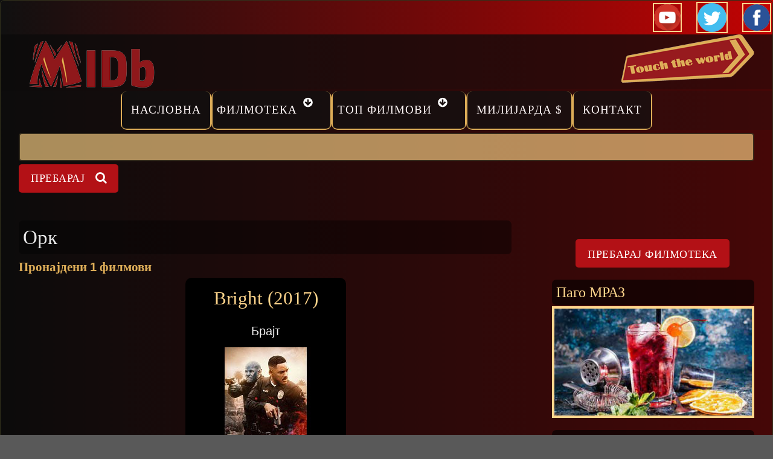

--- FILE ---
content_type: text/html; charset=utf-8
request_url: https://midb.mk/klucen-zbor/ork
body_size: 7393
content:
<!DOCTYPE html><html><head><script async src="https://www.googletagmanager.com/gtag/js?id=G-N4480B51DV"></script><script>
window.dataLayer = window.dataLayer || [];
function gtag(){dataLayer.push(arguments);}
gtag('js', new Date());
gtag('config', 'G-N4480B51DV');
</script><meta charset="utf-8" /><meta name="Generator" content="Drupal 7 (http://drupal.org)" /><meta name="viewport" content="width=device-width, initial-scale=1.0, maximum-scale=2.0, minimum-scale=0.55, user-scalable=yes" /><link rel="shortcut icon" href="https://midb.mk/sites/default/files/minilogo-midb.jpg" type="image/jpeg" /><meta name="description" content="Орк , клучнен збор, филмотека, филм, топ филмови, најпопуларни, оскари, милијарда долари филм клуб..." /><meta name="abstract" content="Орк" /><meta name="keywords" content="Орк, Клучен збор, Филмотека, Филм, Топ Филмови, Најпопуларни, Оскари, Милијарда Долари Филм Клуб, Актери, Режисери..." /><meta name="author" content="Филмотека MIDb" /><meta name="news_keywords" content="Орк, Клучни зборови,Филмотека, Филм, Топ Филмови, Најпопуларни, Оскари, Милијарда Долари Филм Клуб, Актери, Режисери..." /><meta name="rating" content="general" /><link rel="image_src" href="https://midb.mk/sites/default/files/alfa-baza/midb-meta-200.png" /><meta name="generator" content="(https://www.makdomen.com) Design by Makdomen.com" /><meta name="rights" content="MIDb © 2021. Сите права се задржани. Дизајн и Хостинг Makdomen.com" /><link rel="shortlink" href="https://midb.mk/taxonomy/term/10193" /><meta http-equiv="content-language" content="mk" /><meta name="geo.position" content="42.0000000;-21.4333333" /><meta name="geo.placename" content="Скопје" /><meta name="revisit-after" content="1 day" /><meta name="geo.region" content="MK" /><meta name="icbm" content="42.0000000,-21.4333333" /><meta property="og:title" content="Клучен збор Орк — MIDb" /><meta property="og:url" content="https://midb.mk/klucen-zbor/ork" /><meta property="og:site_name" content="MIDB" /><meta property="og:type" content="website" /><meta property="og:description" content="Орк, Клучни зборови, Филмотека, Филм, Топ Филмови, Најпопуларни, Оскари, Милијарда Долари Филм Клуб, Актери, Режисери..." /><meta property="og:determiner" content="auto" /><meta property="og:image" content="https://midb.mk/sites/default/files/alfa-baza/midb-meta-550.png" /><meta property="og:image:url" content="https://midb.mk/sites/default/files/alfa-baza/midb-meta-550.png" /><meta property="og:image:secure_url" content="https://midb.mk/sites/default/files/alfa-baza/midb-meta-550.png" /><meta property="og:image:alt" content="Клучен збор Орк — MIDb" /><meta property="og:image:type" content="image/png" /><meta property="og:image:width" content="550" /><meta property="og:image:height" content="550" /><meta name="twitter:card" content="summary" /><meta name="twitter:creator:id" content="MIDb" /><meta property="og:street_address" content="Јован Кукузел" /><meta name="twitter:site" content="@MIDb_MK" /><meta name="twitter:title" content="Клучен збор Орк — MIDb" /><meta property="og:locality" content="2" /><meta name="twitter:site:id" content="MIDb" /><meta name="twitter:description" content="Орк , Клучни зборови, Филмотека, Филм, Топ Филмови, Најпопуларни, Оскари, Милијарда Долари Филм Клуб, Актери, Режисери..." /><meta property="og:region" content="Скопје" /><meta name="twitter:creator" content="@MIDb_MK" /><meta property="og:postal_code" content="1000" /><meta name="twitter:image" content="https://midb.mk/sites/default/files/alfa-baza/midb-meta-550.png" /><meta property="og:country_name" content="Северна Македонија" /><meta name="twitter:image:width" content="550" /><meta property="og:email" content="info@midb.mk" /><meta name="twitter:image:height" content="550" /><meta property="og:phone_number" content="+38970363282" /><meta name="twitter:image:alt" content="Клучен збор Орк — MIDb" /><meta property="og:locale" content="mk_MK" /><meta property="og:locale:alternate" content="mk_MK" /><meta name="twitter:app:country" content="MK" /><meta name="dcterms.title" content="Клучен збор Орк — MIDb" /><meta name="dcterms.creator" content="MIDb" /><meta name="dcterms.description" content="Орк, Клучни зборови,Филмотека, Филм, Топ Филмови, Најпопуларни, Оскари, Милијарда Долари Филм Клуб, Актери, Режисери..." /><meta name="dcterms.subject" content="Филмотека" /><meta name="dcterms.publisher" content="Марио" /><meta name="dcterms.contributor" content="MIDb" /><meta name="dcterms.abstract" content="MIDb" /><meta name="dcterms.language" content="mk-MK" /><meta name="dcterms.accessRights" content="MIDb" /><meta name="MobileOptimized" content="360" /><meta name="dcterms.alternative" content="Клучен збор Орк — MIDb" /><meta name="HandheldFriendly" content="true" /><meta name="dcterms.rights" content="MIDb" /><meta name="viewport" content="width=device-width, initial-scale=1”><meta name="MobileOptimized" content="width"><meta name="HandheldFriendly" content="true"><meta name="twitter:card" content="summary"><meta name="apple-mobile-web-app-capable" content="yes"><meta http-equiv="cleartype" content="on"><meta http-equiv="X-UA-Compatible" content="IE=edge, chrome=1"><title>Орк — MIDb</title><link rel="stylesheet" href="https://midb.mk/sites/default/files/css/css_rEI_5cK_B9hB4So2yZUtr5weuEV3heuAllCDE6XsIkI.css" media="all" /><link rel="stylesheet" href="https://midb.mk/sites/default/files/css/css_bgxjBqfO147XlqbOd6fZyRYgWYSHh0zHwCsUTCd6q7g.css" media="all" /><link rel="stylesheet" href="https://midb.mk/sites/default/files/css/css_Sw1ui79jsIHKyM21_lJNpJLIFFx7AYHlr6sfdGOJ3es.css" media="all" /><link rel="stylesheet" href="//cdnjs.cloudflare.com/ajax/libs/font-awesome/4.3.0/css/font-awesome.min.css" media="all" /><link rel="stylesheet" href="//fonts.googleapis.com/css?family=EB+Garamond|IM+Fell+Double+Pica|Open+Sans|Montserrat" media="all" /><link rel="stylesheet" href="https://midb.mk/sites/default/files/css/css_UFC05mJNrBWcBdffc5A6lqaSWi192aT16hw-He9ucoA.css" media="all" /><p class="rteright"><a href="https://youtube.com/@midbmk" target="_blank"><img alt="Youtube" src="/sites/default/files/baza-2020/youtube-48.png" style="border-width: 2px; border-style: solid; margin: 2px; width: 48px; height: 48px;" /></a> &nbsp;&nbsp; <a href="https://twitter.com/MIDB_MK" target="_blank"><img alt="Twitter" src="/sites/default/files/alfa-baza/twitter-48.png" style="width: 58; height: 58; border-width: 2px; border-style: solid; margin: 2px;" title="Twitter" /></a>&nbsp; &nbsp; <a href="https://www.facebook.com/www.midb.mk" target="_blank"><img alt="Facebook" src="/sites/default/files/baza-2020/fb-4.png" style="height: 48px; border-width: 2px; border-style: solid; margin: 2px; width: 48px;" /></a></p><script src="https://midb.mk/sites/default/files/js/js_ifq2ak9dKmo6HM2e5hlHV4M8vSQYRWiZQEEoRSMhRD4.js"></script><script src="https://midb.mk/sites/default/files/js/js_-31RFwjPfNQIsSWANbYE-lfkLHM82rYSjRa1dQyuKZo.js"></script><script src="https://midb.mk/sites/default/files/js/js_NTbqTck56h8sn_osQQCP2bOvW7PaItd45dBZlMvWfH8.js"></script><script src="https://midb.mk/sites/default/files/js/js_7gE_0abn4AKdVJ9h0DQ6EFynCC56tS-oqHGG1kl7GcQ.js"></script><script src="https://www.googletagmanager.com/gtag/js?id=G-ED3MGR3CY0"></script><script>
window.dataLayer = window.dataLayer || [];function gtag(){dataLayer.push(arguments)};gtag("js", new Date());gtag("set", "developer_id.dMDhkMT", true);gtag("config", "G-ED3MGR3CY0", {"groups":"default","anonymize_ip":true});
</script><script src="https://midb.mk/sites/default/files/js/js_5FHNmSAc9SNNf_Z8WZyGLHZ7ykJ3Q1GRvwuRIkjgGhk.js"></script><script src="https://midb.mk/sites/default/files/js/js_m_YgOQRVlH_N47LBUPX8mJJkdil5_fcpyL4TXwbwNvw.js"></script><script>
jQuery.extend(Drupal.settings, {"basePath":"\/","pathPrefix":"","setHasJsCookie":0,"ajaxPageState":{"theme":"gratis","theme_token":"VNWqeSclKIbLObd0E6pwkjD1pYFb0OtB8anh3xEtII0","jquery_version":"1.12","jquery_version_token":"RNLiSqfTawleiX32PTIhKDmIbFSKYDghZe_07Py0bZo","js":{"sites\/all\/modules\/jquery_update\/replace\/jquery\/1.12\/jquery.min.js":1,"public:\/\/minifyjs\/misc\/jquery-extend-3.4.0.min.js":1,"public:\/\/minifyjs\/misc\/jquery-html-prefilter-3.5.0-backport.min.js":1,"public:\/\/minifyjs\/misc\/jquery.once.min.js":1,"public:\/\/minifyjs\/misc\/drupal.min.js":1,"public:\/\/minifyjs\/sites\/all\/modules\/jquery_update\/js\/jquery_browser.min.js":1,"public:\/\/minifyjs\/sites\/all\/modules\/jquery_update\/replace\/ui\/external\/jquery.cookie.min.js":1,"sites\/all\/modules\/jquery_update\/replace\/jquery.form\/4\/jquery.form.min.js":1,"public:\/\/minifyjs\/misc\/form-single-submit.min.js":1,"public:\/\/minifyjs\/misc\/ajax.min.js":1,"public:\/\/minifyjs\/sites\/all\/modules\/jquery_update\/js\/jquery_update.min.js":1,"public:\/\/languages\/mk_z_JnCAGh7hkAjAJKSGIg5wwMlBI5Y4USPO-R9c-bC6Y.js":1,"public:\/\/minifyjs\/sites\/all\/libraries\/colorbox\/jquery.colorbox-min.min.js":1,"sites\/all\/libraries\/DOMPurify\/purify.min.js":1,"public:\/\/minifyjs\/sites\/all\/modules\/colorbox\/js\/colorbox.min.js":1,"public:\/\/minifyjs\/sites\/all\/modules\/colorbox\/js\/colorbox_load.min.js":1,"public:\/\/minifyjs\/sites\/all\/modules\/colorbox\/js\/colorbox_inline.min.js":1,"public:\/\/minifyjs\/sites\/all\/modules\/views\/js\/base.min.js":1,"public:\/\/minifyjs\/misc\/progress.min.js":1,"public:\/\/minifyjs\/sites\/all\/modules\/views_show_more\/views_show_more.min.js":1,"public:\/\/minifyjs\/sites\/all\/modules\/views\/js\/ajax_view.min.js":1,"public:\/\/minifyjs\/sites\/all\/modules\/google_analytics\/googleanalytics.min.js":1,"https:\/\/www.googletagmanager.com\/gtag\/js?id=G-ED3MGR3CY0":1,"0":1,"public:\/\/minifyjs\/sites\/all\/modules\/ajax_loading_gif\/js\/ajax_loading_gif.min.js":1,"public:\/\/minifyjs\/sites\/all\/modules\/extlink\/js\/extlink.min.js":1,"sites\/all\/themes\/gratis\/js\/site.min.js":1,"sites\/all\/libraries\/blazy\/blazy.min.js":1,"public:\/\/minifyjs\/sites\/all\/modules\/lazy\/lazy.min.js":1,"1":1},"css":{"modules\/system\/system.base.css":1,"modules\/system\/system.menus.css":1,"modules\/system\/system.messages.css":1,"modules\/system\/system.theme.css":1,"modules\/field\/theme\/field.css":1,"modules\/node\/node.css":1,"modules\/search\/search.css":1,"modules\/user\/user.css":1,"sites\/all\/modules\/extlink\/css\/extlink.css":1,"sites\/all\/modules\/views\/css\/views.css":1,"sites\/all\/modules\/ckeditor\/css\/ckeditor.css":1,"sites\/all\/libraries\/colorbox\/example3\/colorbox.css":1,"sites\/all\/modules\/ctools\/css\/ctools.css":1,"sites\/all\/modules\/ds\/layouts\/ds_2col_stacked_fluid\/ds_2col_stacked_fluid.css":1,"sites\/all\/modules\/views_fluid_grid\/css\/views_fluid_grid.base.css":1,"sites\/all\/modules\/views_fluid_grid\/css\/views_fluid_grid.size.css":1,"sites\/all\/modules\/views_fluid_grid\/css\/views_fluid_grid.advanced.css":1,"sites\/all\/modules\/ajax_loading_gif\/css\/ajax_loading_gif.css":1,"\/\/cdnjs.cloudflare.com\/ajax\/libs\/font-awesome\/4.3.0\/css\/font-awesome.min.css":1,"\/\/fonts.googleapis.com\/css?family=EB+Garamond|IM+Fell+Double+Pica|Open+Sans|Montserrat":1,"sites\/all\/themes\/gratis\/css\/normalize.css":1,"sites\/all\/themes\/gratis\/css\/color-palettes.css":1,"sites\/all\/themes\/gratis\/css\/core.css":1,"sites\/all\/themes\/gratis\/css\/styles.css":1,"sites\/all\/themes\/gratis\/system.theme.css":1,"sites\/all\/themes\/gratis\/system.menus.css":1}},"colorbox":{"transition":"fade","speed":"600","opacity":"0.95","slideshow":true,"slideshowAuto":true,"slideshowSpeed":"4000","slideshowStart":"\u0421\u0442\u0430\u0440\u0442","slideshowStop":"\u0421\u0442\u043e\u043f","current":" {current} \u043e\u0434 {total} ","previous":"\u00ab\u00ab\u00ab","next":"\u00bb\u00bb\u00bb","close":"\u0417\u0430\u0442\u0432\u043e\u0440\u0438","overlayClose":true,"returnFocus":true,"maxWidth":"100%","maxHeight":"100%","initialWidth":"100%","initialHeight":"100%","fixed":true,"scrolling":true,"mobiledetect":true,"mobiledevicewidth":"280px","file_public_path":"\/sites\/default\/files","specificPagesDefaultValue":"admin*\nimagebrowser*\nimg_assist*\nimce*\nnode\/add\/*\nnode\/*\/edit\nprint\/*\nprintpdf\/*\nsystem\/ajax\nsystem\/ajax\/*"},"views":{"ajax_path":"\/views\/ajax","ajaxViews":{"views_dom_id:3f582385cd5c147fd636066a0fd4e24a":{"view_name":"taxonomy_term","view_display_id":"page","view_args":"10193","view_path":"taxonomy\/term\/10193","view_base_path":"taxonomy\/term\/%","view_dom_id":"3f582385cd5c147fd636066a0fd4e24a","pager_element":0},"views_dom_id:acd1a1affed13bce05014db2fc7eae41":{"view_name":"gallery","view_display_id":"block","view_args":"","view_path":"taxonomy\/term\/10193","view_base_path":"galleries","view_dom_id":"acd1a1affed13bce05014db2fc7eae41","pager_element":0}}},"urlIsAjaxTrusted":{"\/views\/ajax":true,"\/klucen-zbor\/ork":true},"googleanalytics":{"account":["G-ED3MGR3CY0"],"trackOutbound":1,"trackMailto":1,"trackDownload":1,"trackDownloadExtensions":"7z|aac|arc|arj|asf|asx|avi|bin|csv|doc(x|m)?|dot(x|m)?|exe|flv|gif|gz|gzip|hqx|jar|jpe?g|js|mp(2|3|4|e?g)|mov(ie)?|msi|msp|pdf|phps|png|ppt(x|m)?|pot(x|m)?|pps(x|m)?|ppam|sld(x|m)?|thmx|qtm?|ra(m|r)?|sea|sit|tar|tgz|torrent|txt|wav|wma|wmv|wpd|xls(x|m|b)?|xlt(x|m)|xlam|xml|z|zip","trackColorbox":1},"ajax_loading_gif":{"ajax_loading_gif_path":"https:\/\/midb.mk\/sites\/default\/files\/loader.gif"},"extlink":{"extTarget":"_blank","extClass":0,"extLabel":"(link is external)","extImgClass":0,"extIconPlacement":0,"extSubdomains":0,"extExclude":"","extInclude":"","extCssExclude":"","extCssExplicit":"","extAlert":0,"extAlertText":"This link will take you to an external web site.","mailtoClass":0,"mailtoLabel":"(link sends e-mail)","extUseFontAwesome":true},"lazy":{"errorClass":"b-error","loadInvisible":false,"offset":100,"saveViewportOffsetDelay":50,"selector":".b-lazy","src":"data-src","successClass":"b-loaded","validateDelay":25}});
</script><!--[if lt IE 9]><script src="//html5shiv.googlecode.com/svn/trunk/html5.js"></script><![endif]--><link rel="apple-touch-icon" sizes="180x180" href="/apple-touch-icon.png"><link rel="icon" type="image/png" sizes="32x32" href="/favicon-32x32.png"><link rel="icon" type="image/png" sizes="16x16" href="/favicon-16x16.png"><link rel="manifest" href="/site.webmanifest"><link rel="mask-icon" href="/safari-pinned-tab.svg" color="#5bbad5"><meta name="msapplication-TileColor" content="#da532c"><meta name="theme-color" content="#ffffff"><script type="text/javascript">
(function(c,l,a,r,i,t,y){
c[a]=c[a]||function(){(c[a].q=c[a].q||[]).push(arguments)};
t=l.createElement(r);t.async=1;t.src="https://www.clarity.ms/tag/"+i;
y=l.getElementsByTagName(r)[0];y.parentNode.insertBefore(t,y);
})(window, document, "clarity", "script", "8huhojrh0i");
</script></head><head><link rel="stylesheet" href="https://cdnjs.cloudflare.com/ajax/libs/animate.css/4.1.1/animate.min.css" /></head><body class="html not-front not-logged-in one-sidebar sidebar-second page-taxonomy page-taxonomy-term page-taxonomy-term- page-taxonomy-term-10193 preface-one postscript-one footer-three site-name-hidden site-slogan-hidden site-slogan-not-empty color-palette-maillot-jaune heading-typeface-opensans body-typeface-opensans header-left-right not-node themebg-dark default-layout bg_pattern_04 bg-tint-maillot-jaune has-tint"><div id="skip-link"> <a href="#main-content" class="element-invisible element-focusable">Прескокни</a></div><div class="l-page-wrapper"><div class="l-page"><div id="top-bar" class=""><div class="l-top-wrapper l-setwidth" style="max-width:1258px;"><div class="top-links s-grid"><div class="region region-top-links"><div id="block-block-39" class="block block-block"><div>    <a href="https://midb.mk/" target="_self"><img alt="Македонска Филмска Интернет Датабаза" style="width: 243px; height: 90px; float: left;" title="Македонска Филмска Интернет Датабаза" class="b-lazy" data-src="/sites/default/files/baza-2020/midb-090_0.png" src="[data-uri]" /></a>  <a href="https://www.makdomen.mk" target="_blank"><img alt="Touch The World" style="width: 220px; height: 80px; float: right;" class="b-lazy" data-src="/sites/default/files/baza-2020/touch-the-world.png" src="[data-uri]" /></a>   </div><div> </div></div></div></div></div></div><div id="header-bar" class="l-header-wrapper" role="banner"> <header class="l-header l-setwidth" style="max-width:1258px;"> </header></div><div id="menu-wrapper" class="l-menu-wrapper main-menu" role="navigation"><div class="l-setwidth" style="max-width:1258px;"> <a id="off-canvas-left-show" href="#off-canvas" class="l-off-canvas-show l-off-canvas-show--left">Show Navigation</a><div id="off-canvas-left" class="l-off-canvas l-off-canvas--left"> <a id="off-canvas-left-hide" href="#" class="l-off-canvas-hide l-off-canvas-hide--left">Hide Navigation</a><div class="main-menu-wrapper"><ul class="menu primary"><li class="first leaf menu-224 level-1"><a href="/" class="alink menu-224 ">Насловна</a></li><li class="expanded menu-8140 level-1"><a href="/film" title="Филм" name="Филм" class="alink menu-8140 ">Филмотека</a><ul class="menu"><li class="first leaf menu-48206 level-2"><a href="/naskoro" class="alink menu-48206 ">Наскоро</a></li><li class="leaf menu-75684 level-2"><a href="/sfs/8840" class="alink menu-75684 ">Римејк</a></li><li class="leaf menu-71512 level-2"><a href="/ff" class="alink menu-71512 ">Франшизи</a></li><li class="leaf menu-39377 level-2"><a href="/reziseri" class="alink menu-39377 ">Режисери</a></li><li class="last leaf menu-39376 level-2"><a href="/akteri" class="alink menu-39376 ">Актери</a></li></ul></li><li class="expanded menu-39375 level-1"><a href="/top-filmovi" class="alink menu-39375 ">Топ филмови</a><ul class="menu"><li class="first leaf menu-47332 level-2"><a href="/top/najpopularni-filmovi" class="alink menu-47332 ">Најпопуларни</a></li><li class="leaf menu-48208 midb level-2"><a href="/top/top-midb-filmovi" class="alink menu-48208 midb">Топ MIDB</a></li><li class="leaf menu-68459 level-2"><a href="/preporacani" class="alink menu-68459 ">Препорачани</a></li><li class="leaf menu-48209 level-2"><a href="/top-252" class="alink menu-48209 ">Топ 252</a></li><li class="last leaf menu-47334 level-2"><a href="/top/filmovi-so-oskari" class="alink menu-47334 ">Оскари</a></li></ul></li><li class="leaf menu-48207 level-1"><a href="/top/milijarda-film-klub" class="alink menu-48207 ">Милијарда $</a></li><li class="last leaf menu-79993 level-1"><a href="/strana/10313" class="alink menu-79993 ">Контакт</a></li></ul></div></div></div></div><div class="l-content-wrap"><div id="preface-wrap" class="l-preface-wrap"><div id="preface-container" class="l-preface l-setwidth" style="max-width:1258px;"><div class="preface"><div class="region region-preface-second"><div id="block-search-form" class="block block-search"><form action="/klucen-zbor/ork" method="post" id="search-block-form" accept-charset="UTF-8"><div><div class="container-inline"><h2 class="element-invisible">Форма на пребарување</h2><div class="form-item form-type-textfield form-item-search-block-form"> <label class="element-invisible" for="edit-search-block-form--2">Пребарај </label> <input title="Внесете текст кој сакате да го пребарате." type="text" id="edit-search-block-form--2" name="search_block_form" value="" size="15" maxlength="128" class="form-text" /></div><div class="form-actions form-wrapper" id="edit-actions"><input type="submit" id="edit-submit" name="op" value="Пребарај" class="form-submit" /></div><input type="hidden" name="form_build_id" value="form-HhWAal4k_UkrPEGF5VHUHTB1kXuSg-dLjOwWSGGO-Sg" /><input type="hidden" name="form_id" value="search_block_form" /></div></div></form></div></div></div></div></div><div class="main" ><div class="l-main l-setwidth" role="main" style="max-width:1258px;"><div class="l-content"> <a id="main-content"></a><h1>Орк</h1><div class="region region-content"><div id="block-system-main" class="block block-system"><div class="view view-taxonomy-term view-id-taxonomy_term view-display-id-page view-dom-id-3f582385cd5c147fd636066a0fd4e24a"><div class="view-header"><p><strong>Пронајдени <span style="font-family:trebuchet ms,helvetica,sans-serif;"><span style="font-size:20px;"><span style="color:#ddad58;">1</span></span></span><span style="font-family:georgia,serif;"><strong> </strong></span>филмови</strong></p></div><div class="view-content"><div class="views-fluid-grid"><ul class="views-fluid-grid-list views-fluid-grid-items-width-250 views-fluid-grid-list-center views-fluid-grid-items-border-radius"><li class="views-fluid-grid-inline views-fluid-grid-item views-row views-row-1 views-row-odd views-row-first views-row-last"><div role="article" onclick="location.href='/film/bright-2017'" class="ds-2col-stacked-fluid node node--film node--sticky node-teaser node--teaser node--film--teaser view-mode-teaser clearfix"><div class="group-header"><div class="field field-name-title field-type-ds field-label-hidden"><div class="field-items"><div class="field-item even"><h1 class="animate__animated animate__fadeIn"><a href="/film/bright-2017">Bright (2017)</a></h1></div></div></div><div class="field field-name-field-naslov-film field-type-text-long field-label-hidden"><div class="field-items"><div class="field-item even">Брајт</div></div></div><div class="field field-name-field-film-foto field-type-image field-label-hidden"><div class="field-items"><div class="field-item even"><a href="/film/bright-2017"><img src="[data-uri]" data-src="https://midb.mk/sites/default/files/styles/film-193x193/public/front-foto/film/2022/bright-2017-10.jpg?itok=UC8PGVol" class="b-lazy" width="204" height="204" alt="Bright (2017)" title="Брајт 2017" /></a></div></div></div></div><div class="group-footer"> <span class="vocabulary field field-name-field-film-naskoro field-type-taxonomy-term-reference field-label-hidden"><ul class="vocabulary-list"><li class="vocabulary-links field-item even">Торент</li></ul></span></div></div></li></ul></div></div></div></div></div></div> <aside class="region region-sidebar-second column l-region l-sidebar col"><div id="block-block-85" class="block block-block"><p class="rtecenter"> </p><p class="rtecenter"><a href="https://midb.mk/baraj" target="_blank"><input type="reset" value="Пребарај филмотека" /></a></p></div><div id="block-block-74" class="block block-block"><h2><a href="http://www.mraz.mk/" class="block-title-link" title="&amp;lt;a&amp;gt;">Паго МРАЗ</a></h2><p class="rtecenter"><a href="https://www.mraz.mk/" target="_blank"><img alt="Паго МРАЗ" style="width: 350px; height: 185px; border-width: 4px; border-style: solid;" title="Мраз" class="b-lazy" data-src="/sites/default/files/baza-2020/mraz.jpg" src="[data-uri]" /></a></p></div><div id="block-block-76" class="block block-block"><h2><a href="http://www.a2hosting.com?aid=96a45ae0" class="block-title-link" title="&amp;lt;a&amp;gt;" target="_blank">НАЈДОБРОТО ЗА ВАС</a></h2><p class="rtecenter"><a href="https://www.a2hosting.com?aid=96a45ae0" target="_blank"><img alt="НАЈДОБРИОТ ХОСТИНГ ЗА ВАС" style="width: 350px; height: 233px; border-width: 3px; border-style: solid; margin: 2px;" title="НАЈДОБРИОТ ХОСТИНГ ЗА ВАС" class="b-lazy" data-src="/sites/default/files/baza/aff-300x200-min.png" src="[data-uri]" /></a></p></div> </aside></div></div> <footer id="footer" role="footer" class="l-footer-wrapper"><div class="l-setwidth l-footer" style="max-width:1258px;"><div class="footer"><div class="region region-footer-first"><div id="block-block-38" class="block block-block"><h2><a href="http://www.gann.mk/" class="block-title-link" target="_blank">Мастор ГАНН</a></h2><p class="rtecenter"><a href="http://www.gann.mk/" target="_blank"><img alt="Мастор ГАНН" dir="ltr" save_image_to_download="true" style="width: 350px; height: 196px; border-width: 4px; border-style: solid;" title="ДАСКИ ЗА ПЕГЛАЊЕ" class="b-lazy" data-src="/sites/default/files/alfa-baza/madedonia-daska-2025.png" src="[data-uri]" /></a></p></div></div></div><div class="footer"><div class="region region-footer-second"><div id="block-block-24" class="block block-block"><h2><a href="https://makdomen.mk" class="block-title-link" target="_blank">СЕ-ВО-ЕДНО РЕШЕНИЕ</a></h2><p class="rtecenter"><a href="https://makdomen.mk/" target="_blank"><img alt="Макдомен" save_image_to_download="true" style="width: 350px; height: 195px; border-width: 4px; border-style: solid;" title="СЕ-ВО-ЕДНО РЕШЕНИЕ" class="b-lazy" data-src="/sites/default/files/alfa-baza/makdomen.jpg" src="[data-uri]" /></a></p></div></div></div><div class="footer"><div class="region region-footer-third"><div id="block-block-92" class="block block-block"><h2><a href="https://alo.mk/" class="block-title-link" target="_blank">Ало, насмевни се</a></h2><p class="rtecenter"><a href="https://alo.mk/" target="_blank"><img alt="Макдомен" save_image_to_download="true" style="width: 350px; height: 195px; border-width: 4px; border-style: solid;" title="СЕ-ВО-ЕДНО РЕШЕНИЕ" class="b-lazy" data-src="/sites/default/files/baza-2020/alo-vic-2025-min.png" src="[data-uri]" /></a></p></div></div></div></div> </footer></div></div> <a href="#" class="scrolltop">Scroll to the top</a></div><p class="rtecenter"><span style="font-size:12px;">© <strong>MIDb</strong> 2025 | Web Design &amp; Hosting by <a href="https://www.makdomen.com" target="_blank"><strong>MAKDOMEN</strong></a></span></p><script type="application/ld+json">{"@context":"http://schema.org","@type":"Organization","name":"midb","url":"https://www.midb.mk/","address":"Skopje","sameAs":["https://www.facebook.com/www.midb.mk","https://twitter.com/Midb_Mk"]}</script></body></html>

--- FILE ---
content_type: text/css
request_url: https://midb.mk/sites/default/files/css/css_UFC05mJNrBWcBdffc5A6lqaSWi192aT16hw-He9ucoA.css
body_size: 8318
content:
article,aside,details,figcaption,figure,footer,header,nav,section{display:block;}audio,canvas,video{display:inline-block;*display:inline;*zoom:1;}audio:not([controls]){display:none;}[hidden]{display:none;}html{font-size:100%;overflow-y:scroll;-webkit-text-size-adjust:100%;-ms-text-size-adjust:100%;}body{margin:0;}body,button,input,select,textarea{font-family:sans-serif;}a:focus{outline:thin dotted;}a:hover,a:active{outline:0;}h1{font-size:2em;}abbr[title]{border-bottom:1px dotted;}b,strong{font-weight:200;}blockquote{margin:1em 40px;}dfn{font-style:italic;}mark{background:transparent;color:#000;}pre,code,kbd,samp{font-family:monospace,serif;_font-family:'courier new',monospace;font-size:1em;}pre{white-space:pre;white-space:pre-wrap;word-wrap:break-word;}q{quotes:none;}q:before,q:after{content:'';content:none;}small{font-size:75%;}sub,sup{font-size:75%;line-height:0;position:relative;vertical-align:baseline;}sup{top:-0.5em;}sub{bottom:-0.25em;}ul,ol{margin-left:0;padding:0 0 0 0;list-style:none;list-style-image:none;}dd{margin:0 0 0 0;}nav ul,nav ol{list-style:none;list-style-image:none;}img{border:0;-ms-interpolation-mode:bicubic;}svg:not(:root){overflow:hidden;}figure{margin:0;}form{margin:0;}fieldset{border:1px solid #c0c0c0;margin:0 2px;padding:0.35em 0.625em 0.75em;}legend{border:0;*margin-left:-7px;}button,input,select,textarea{font-size:100%;border-radius:5%;margin:0;height:47px;width:100% 
  vertical-align:baseline;*vertical-align:middle;background-color:#ffd488;font-family:Acumin Variable Concept;}button,input{line-height:normal;}button,input[type="button"],input[type="reset"],input[type="submit"]{cursor:pointer;-webkit-appearance:button;*overflow:visible;}input[type="checkbox"],input[type="radio"]{box-sizing:border-box;padding:0;}input[type="search"]{-webkit-appearance:textfield;-moz-box-sizing:content-box;-webkit-box-sizing:content-box;box-sizing:content-box;}input[type="search"]::-webkit-search-decoration{-webkit-appearance:none;}button::-moz-focus-inner,input::-moz-focus-inner{border:0;padding:0;}textarea{overflow:auto;vertical-align:top;}table{border-collapse:inherit;border-spacing:0;border-radius:7px;background:rgba(0,0,0,0.11);}
.box-layout.has-tint:before{opacity:.15;content:'';position:fixed;width:100%;height:100%;overflow:hidden;top:0;left:0;display:block;}.box-layout.bg-tint-greengray:before{background-color:#06060600;}.box-layout.bg-tint-pink:before{background-color:#b72898;}.box-layout.bg-tint-orange:before{background-color:#e04604;}.box-layout.bg-tint-green:before{background-color:#6a8500;}.box-layout.bg-tint-purple:before{background-color:#491f70;}.box-layout.bg-tint-turquoise:before{background-color:#02b4ce;}.box-layout.bg-tint-pomegranate:before{background-color:#c0392b;}.box-layout.bg-tint-seafoam:before{background-color:#16a085;}.box-layout.bg-tint-mustard:before{background-color:#c3a918;}.box-layout.bg-tint-surf-green:before{background-color:#02aab3;}.box-layout.bg-tint-maillot-jaune:before{background-color:#ddad58;}.box-layout.bg-tint-caribe:before{background-color:#a6c9d1;}.box-layout.bg-tint-chartreuse:before{background-color:#c8dc77;}.box-layout.bg-tint-mediterranean-red:before{background-color:#ff513a;}.color-palette-greengray blockquote:before{color:#7f8c8d;}.color-palette-greengray .feed-icon img{background-color:#7f8c8d;padding:4px;}.color-palette-greengray .more-link a{background-color:#7f8c8d;}.color-palette-greengray .more-link a:hover{background-color:#999;color:#fff;}.color-palette-greengray .item-list-pager li a:hover{background-color:#7f8c8d;}.color-palette-greengray .item-list-pager li.pager-current{background-color:#7f8c8d;}.color-palette-greengray .vocabulary-links:before{color:#7f8c8d;}.color-palette-greengray .l-off-canvas--left{background-color:#7f8c8d;}.color-palette-greengray .l-header-wrapper{color:#7f8c8d;}.color-palette-greengray a{color:#7f8c8d;}.color-palette-greengray a:hover{text-decoration:none;color:#999;}.color-palette-greengray input[type="submit"],.color-palette-greengray input[type="reset"],.color-palette-greengray button,.color-palette-greengray .button a{background-color:#7f8c8d;color:#fff;}.color-palette-greengray input[type="submit"]:hover,.color-palette-greengray input[type="reset"]:hover,.color-palette-greengray button:hover,.color-palette-greengray .button a:hover{background-color:#999;}.color-palette-greengray .l-menu-wrapper{background-color:#7f8c8d;}.color-palette-greengray.site-name-show h1.site-name a:after{color:#7f8c8d;}.color-palette-greengray .comment-by-node-author .comment-arrow{width:0;height:0;border-style:solid;border-width:20px 20px 20px 0;border-color:transparent #7f8c8d transparent transparent;}.color-palette-pink blockquote:before{color:#b72898;}.color-palette-pink .feed-icon img{background-color:#b72898;padding:4px;}.color-palette-pink .more-link a{background-color:#b72898;}.color-palette-pink .more-link a:hover{background-color:#999;color:#fff;}.color-palette-pink .item-list-pager li a:hover{background-color:#b72898;}.color-palette-pink .item-list-pager li.pager-current{background-color:#b72898;}.color-palette-pink .vocabulary-links:before{color:#b72898;}.color-palette-pink .l-off-canvas--left{background-color:#b72898;}.color-palette-pink .l-header-wrapper{color:#b72898;}.color-palette-pink a{color:#b72898;}.color-palette-pink a:hover{text-decoration:none;color:#999;}.color-palette-pink input[type="submit"],.color-palette-pink input[type="reset"],.color-palette-pink button,.color-palette-pink .button a{background-color:#b72898;color:#fff;}.color-palette-pink input[type="submit"]:hover,.color-palette-pink input[type="reset"]:hover,.color-palette-pink button:hover,.color-palette-pink .button a:hover{background-color:#999;}.color-palette-pink .l-menu-wrapper{background-color:#b72898;}.color-palette-pink.site-name-show h1.site-name a:after{color:#b72898;}.color-palette-pink .comment-by-node-author .comment-arrow{width:0;height:0;border-style:solid;border-width:20px 20px 20px 0;border-color:transparent #b72898 transparent transparent;}.color-palette-orange blockquote:before{color:#e04604;}.color-palette-orange .feed-icon img{background-color:#e04604;padding:4px;}.color-palette-orange .more-link a{background-color:#e04604;}.color-palette-orange .more-link a:hover{background-color:#999;color:#fff;}.color-palette-orange .item-list-pager li a:hover{background-color:#e04604;}.color-palette-orange .item-list-pager li.pager-current{background-color:#e04604;}.color-palette-orange .vocabulary-links:before{color:#e04604;}.color-palette-orange .l-off-canvas--left{background-color:#e04604;}.color-palette-orange .l-header-wrapper{color:#e04604;}.color-palette-orange a{color:#e04604;}.color-palette-orange a:hover{text-decoration:none;color:#999;}.color-palette-orange input[type="submit"],.color-palette-orange input[type="reset"],.color-palette-orange button,.color-palette-orange .button a{background-color:#e04604;color:#fff;}.color-palette-orange input[type="submit"]:hover,.color-palette-orange input[type="reset"]:hover,.color-palette-orange button:hover,.color-palette-orange .button a:hover{background-color:#999;}.color-palette-orange .l-menu-wrapper{background-color:#e04604;}.color-palette-orange.site-name-show h1.site-name a:after{color:#e04604;}.color-palette-orange .comment-by-node-author .comment-arrow{width:0;height:0;border-style:solid;border-width:20px 20px 20px 0;border-color:transparent #e04604 transparent transparent;}.color-palette-green blockquote:before{color:#6a8500;}.color-palette-green .feed-icon img{background-color:#6a8500;padding:4px;}.color-palette-green .more-link a{background-color:#6a8500;}.color-palette-green .more-link a:hover{background-color:#999;color:#fff;}.color-palette-green .item-list-pager li a:hover{background-color:#6a8500;}.color-palette-green .item-list-pager li.pager-current{background-color:#6a8500;}.color-palette-green .vocabulary-links:before{color:#6a8500;}.color-palette-green .l-off-canvas--left{background-color:#6a8500;}.color-palette-green .l-header-wrapper{color:#6a8500;}.color-palette-green a{color:#6a8500;}.color-palette-green a:hover{text-decoration:none;color:#999;}.color-palette-green input[type="submit"],.color-palette-green input[type="reset"],.color-palette-green button,.color-palette-green .button a{background-color:#6a8500;color:#fff;}.color-palette-green input[type="submit"]:hover,.color-palette-green input[type="reset"]:hover,.color-palette-green button:hover,.color-palette-green .button a:hover{background-color:#999;}.color-palette-green .l-menu-wrapper{background-color:#6a8500;}.color-palette-green.site-name-show h1.site-name a:after{color:#6a8500;}.color-palette-green .comment-by-node-author .comment-arrow{width:0;height:0;border-style:solid;border-width:20px 20px 20px 0;border-color:transparent #6a8500 transparent transparent;}.color-palette-purple blockquote:before{color:#491f70;}.color-palette-purple .feed-icon img{background-color:#491f70;padding:4px;}.color-palette-purple .more-link a{background-color:#491f70;}.color-palette-purple .more-link a:hover{background-color:#999;color:#fff;}.color-palette-purple .item-list-pager li a:hover{background-color:#491f70;}.color-palette-purple .item-list-pager li.pager-current{background-color:#491f70;}.color-palette-purple .vocabulary-links:before{color:#491f70;}.color-palette-purple .l-off-canvas--left{background-color:#491f70;}.color-palette-purple .l-header-wrapper{color:#491f70;}.color-palette-purple a{color:#491f70;}.color-palette-purple a:hover{text-decoration:none;color:#999;}.color-palette-purple input[type="submit"],.color-palette-purple input[type="reset"],.color-palette-purple button,.color-palette-purple .button a{background-color:#491f70;color:#fff;}.color-palette-purple input[type="submit"]:hover,.color-palette-purple input[type="reset"]:hover,.color-palette-purple button:hover,.color-palette-purple .button a:hover{background-color:#999;}.color-palette-purple .l-menu-wrapper{background-color:#491f70;}.color-palette-purple.site-name-show h1.site-name a:after{color:#491f70;}.color-palette-purple .comment-by-node-author .comment-arrow{width:0;height:0;border-style:solid;border-width:20px 20px 20px 0;border-color:transparent #491f70 transparent transparent;}.color-palette-turquoise blockquote:before{color:#02b4ce;}.color-palette-turquoise .feed-icon img{background-color:#02b4ce;padding:4px;}.color-palette-turquoise .more-link a{background-color:#02b4ce;}.color-palette-turquoise .more-link a:hover{background-color:#999;color:#fff;}.color-palette-turquoise .item-list-pager li a:hover{background-color:#02b4ce;}.color-palette-turquoise .item-list-pager li.pager-current{background-color:#02b4ce;}.color-palette-turquoise .vocabulary-links:before{color:#02b4ce;}.color-palette-turquoise .l-off-canvas--left{background-color:#02b4ce;}.color-palette-turquoise .l-header-wrapper{color:#02b4ce;}.color-palette-turquoise a{color:#02b4ce;}.color-palette-turquoise a:hover{text-decoration:none;color:#999;}.color-palette-turquoise input[type="submit"],.color-palette-turquoise input[type="reset"],.color-palette-turquoise button,.color-palette-turquoise .button a{background-color:#02b4ce;color:#fff;}.color-palette-turquoise input[type="submit"]:hover,.color-palette-turquoise input[type="reset"]:hover,.color-palette-turquoise button:hover,.color-palette-turquoise .button a:hover{background-color:#999;}.color-palette-turquoise .l-menu-wrapper{background-color:#02b4ce;}.color-palette-turquoise.site-name-show h1.site-name a:after{color:#02b4ce;}.color-palette-turquoise .comment-by-node-author .comment-arrow{width:0;height:0;border-style:solid;border-width:20px 20px 20px 0;border-color:transparent #02b4ce transparent transparent;}.color-palette-pomegranate blockquote:before{color:#c0392b;}.color-palette-pomegranate .feed-icon img{background-color:#c0392b;padding:4px;}.color-palette-pomegranate .more-link a{background-color:#c0392b;}.color-palette-pomegranate .more-link a:hover{background-color:#999;color:#fff;}.color-palette-pomegranate .item-list-pager li a:hover{background-color:#c0392b;}.color-palette-pomegranate .item-list-pager li.pager-current{background-color:#c0392b;}.color-palette-pomegranate .vocabulary-links:before{color:#c0392b;}.color-palette-pomegranate .l-off-canvas--left{background-color:#c0392b;}.color-palette-pomegranate .l-header-wrapper{color:#c0392b;}.color-palette-pomegranate a{color:#c0392b;}.color-palette-pomegranate a:hover{text-decoration:none;color:#999;}.color-palette-pomegranate input[type="submit"],.color-palette-pomegranate input[type="reset"],.color-palette-pomegranate button,.color-palette-pomegranate .button a{background-color:#c0392b;color:#fff;}.color-palette-pomegranate input[type="submit"]:hover,.color-palette-pomegranate input[type="reset"]:hover,.color-palette-pomegranate button:hover,.color-palette-pomegranate .button a:hover{background-color:#999;}.color-palette-pomegranate .l-menu-wrapper{background-color:#c0392b;}.color-palette-pomegranate.site-name-show h1.site-name a:after{color:#c0392b;}.color-palette-pomegranate .comment-by-node-author .comment-arrow{width:0;height:0;border-style:solid;border-width:20px 20px 20px 0;border-color:transparent #c0392b transparent transparent;}.color-palette-seafoam blockquote:before{color:#16a085;}.color-palette-seafoam .feed-icon img{background-color:#16a085;padding:4px;}.color-palette-seafoam .more-link a{background-color:#16a085;}.color-palette-seafoam .more-link a:hover{background-color:#999;color:#fff;}.color-palette-seafoam .item-list-pager li a:hover{background-color:#16a085;}.color-palette-seafoam .item-list-pager li.pager-current{background-color:#16a085;}.color-palette-seafoam .vocabulary-links:before{color:#16a085;}.color-palette-seafoam .l-off-canvas--left{background-color:#16a085;}.color-palette-seafoam .l-header-wrapper{color:#16a085;}.color-palette-seafoam a{color:#16a085;}.color-palette-seafoam a:hover{text-decoration:none;color:#999;}.color-palette-seafoam input[type="submit"],.color-palette-seafoam input[type="reset"],.color-palette-seafoam button,.color-palette-seafoam .button a{background-color:#16a085;color:#fff;}.color-palette-seafoam input[type="submit"]:hover,.color-palette-seafoam input[type="reset"]:hover,.color-palette-seafoam button:hover,.color-palette-seafoam .button a:hover{background-color:#999;}.color-palette-seafoam .l-menu-wrapper{background-color:#16a085;}.color-palette-seafoam.site-name-show h1.site-name a:after{color:#16a085;}.color-palette-seafoam .comment-by-node-author .comment-arrow{width:0;height:0;border-style:solid;border-width:20px 20px 20px 0;border-color:transparent #16a085 transparent transparent;}.color-palette-mustard blockquote:before{color:#c3a918;}.color-palette-mustard .feed-icon img{background-color:#c3a918;padding:4px;}.color-palette-mustard .more-link a{background-color:#c3a918;}.color-palette-mustard .more-link a:hover{background-color:#999;color:#fff;}.color-palette-mustard .item-list-pager li a:hover{background-color:#c3a918;}.color-palette-mustard .item-list-pager li.pager-current{background-color:#c3a918;}.color-palette-mustard .vocabulary-links:before{color:#c3a918;}.color-palette-mustard .l-off-canvas--left{background-color:#c3a918;}.color-palette-mustard .l-header-wrapper{color:#c3a918;}.color-palette-mustard a{color:#c3a918;}.color-palette-mustard a:hover{text-decoration:none;color:#999;}.color-palette-mustard input[type="submit"],.color-palette-mustard input[type="reset"],.color-palette-mustard button,.color-palette-mustard .button a{background-color:#c3a918;color:#fff;}.color-palette-mustard input[type="submit"]:hover,.color-palette-mustard input[type="reset"]:hover,.color-palette-mustard button:hover,.color-palette-mustard .button a:hover{background-color:#999;}.color-palette-mustard .l-menu-wrapper{background-color:#c3a918;}.color-palette-mustard.site-name-show h1.site-name a:after{color:#c3a918;}.color-palette-mustard .comment-by-node-author .comment-arrow{width:0;height:0;border-style:solid;border-width:20px 20px 20px 0;border-color:transparent #c3a918 transparent transparent;}.color-palette-surf-green blockquote:before{color:#02aab3;}.color-palette-surf-green .feed-icon img{background-color:#02aab3;padding:4px;}.color-palette-surf-green .more-link a{background-color:#02aab3;}.color-palette-surf-green .more-link a:hover{background-color:#999;color:#fff;}.color-palette-surf-green .item-list-pager li a:hover{background-color:#02aab3;}.color-palette-surf-green .item-list-pager li.pager-current{background-color:#02aab3;}.color-palette-surf-green .vocabulary-links:before{color:#02aab3;}.color-palette-surf-green .l-off-canvas--left{background-color:#02aab3;}.color-palette-surf-green .l-header-wrapper{color:#02aab3;}.color-palette-surf-green a{color:#02aab3;}.color-palette-surf-green a:hover{text-decoration:none;color:#999;}.color-palette-surf-green input[type="submit"],.color-palette-surf-green input[type="reset"],.color-palette-surf-green button,.color-palette-surf-green .button a{background-color:#02aab3;color:#fff;}.color-palette-surf-green input[type="submit"]:hover,.color-palette-surf-green input[type="reset"]:hover,.color-palette-surf-green button:hover,.color-palette-surf-green .button a:hover{background-color:#999;}.color-palette-surf-green .l-menu-wrapper{background-color:#02aab3;}.color-palette-surf-green.site-name-show h1.site-name a:after{color:#02aab3;}.color-palette-surf-green .comment-by-node-author .comment-arrow{width:0;height:0;border-style:solid;border-width:20px 20px 20px 0;border-color:transparent #02aab3 transparent transparent;}.color-palette-maillot-jaune blockquote:before{color:#ddad58;}.color-palette-maillot-jaune .feed-icon img{background-color:#ddad58;padding:4px;}.color-palette-maillot-jaune .more-link a{background-color:#651a1b;border-radius:5px;}.color-palette-maillot-jaune .more-link a:hover{background-color:#ddad58;color:#fff;}.color-palette-maillot-jaune .item-list-pager li a:hover{background-color:#ddad58;}.color-palette-maillot-jaune .item-list-pager li.pager-current{background-color:#ddad58;}.color-palette-maillot-jaune .vocabulary-links:before{color:#ddad58;}.color-palette-maillot-jaune .l-off-canvas--left{background-color:rgb(16 16 16 / 0%);}.color-palette-maillot-jaune .l-header-wrapper{color:#ffd68d;}.color-palette-maillot-jaune a{color:#ffd68d;}.color-palette-maillot-jaune a:hover{text-decoration:none;color:#999;}.color-palette-maillot-jaune input[type="submit"],.color-palette-maillot-jaune input[type="reset"],.color-palette-maillot-jaune button,.color-palette-maillot-jaune .button a{background-color:#b31116;color:#ddad58;}.color-palette-maillot-jaune input[type="submit"]:hover,.color-palette-maillot-jaune input[type="reset"]:hover,.color-palette-maillot-jaune button:hover,.color-palette-maillot-jaune .button a:hover{background-color:#ddad58;}.color-palette-maillot-jaune .l-menu-wrapper{background-color:rgb(16 16 16 / 19%);}.color-palette-maillot-jaune.site-name-show h1.site-name a:after{color:#ddad58;}.color-palette-maillot-jaune .comment-by-node-author .comment-arrow{width:0;height:0;border-style:solid;border-width:20px 20px 20px 0;border-color:transparent #ddad58 transparent transparent;}.color-palette-caribe blockquote:before{color:#a6c9d1;}.color-palette-caribe .feed-icon img{background-color:#a6c9d1;padding:4px;}.color-palette-caribe .more-link a{background-color:#a6c9d1;}.color-palette-caribe .more-link a:hover{background-color:#999;color:#fff;}.color-palette-caribe .item-list-pager li a:hover{background-color:#a6c9d1;}.color-palette-caribe .item-list-pager li.pager-current{background-color:#a6c9d1;}.color-palette-caribe .vocabulary-links:before{color:#a6c9d1;}.color-palette-caribe .l-off-canvas--left{background-color:#a6c9d1;}.color-palette-caribe .l-header-wrapper{color:#a6c9d1;}.color-palette-caribe a{color:#a6c9d1;}.color-palette-caribe a:hover{text-decoration:none;color:#999;}.color-palette-caribe input[type="submit"],.color-palette-caribe input[type="reset"],.color-palette-caribe button,.color-palette-caribe .button a{background-color:#a6c9d1;color:#fff;}.color-palette-caribe input[type="submit"]:hover,.color-palette-caribe input[type="reset"]:hover,.color-palette-caribe button:hover,.color-palette-caribe .button a:hover{background-color:#999;}.color-palette-caribe .l-menu-wrapper{background-color:#ddad58;}.color-palette-caribe.site-name-show h1.site-name a:after{color:#a6c9d1;}.color-palette-caribe .comment-by-node-author .comment-arrow{width:0;height:0;border-style:solid;border-width:20px 20px 20px 0;border-color:transparent #a6c9d1 transparent transparent;}.color-palette-chartreuse blockquote:before{color:#c8dc77;}.color-palette-chartreuse .feed-icon img{background-color:#c8dc77;padding:4px;}.color-palette-chartreuse .more-link a{background-color:#c8dc77;}.color-palette-chartreuse .more-link a:hover{background-color:#999;color:#fff;}.color-palette-chartreuse .item-list-pager li a:hover{background-color:#c8dc77;}.color-palette-chartreuse .item-list-pager li.pager-current{background-color:#c8dc77;}.color-palette-chartreuse .vocabulary-links:before{color:#c8dc77;}.color-palette-chartreuse .l-off-canvas--left{background-color:#c8dc77;}.color-palette-chartreuse .l-header-wrapper{color:#c8dc77;}.color-palette-chartreuse a{color:#c8dc77;}.color-palette-chartreuse a:hover{text-decoration:none;color:#999;}.color-palette-chartreuse input[type="submit"],.color-palette-chartreuse input[type="reset"],.color-palette-chartreuse button,.color-palette-chartreuse .button a{background-color:#c8dc77;color:#fff;}.color-palette-chartreuse input[type="submit"]:hover,.color-palette-chartreuse input[type="reset"]:hover,.color-palette-chartreuse button:hover,.color-palette-chartreuse .button a:hover{background-color:#999;}.color-palette-chartreuse .l-menu-wrapper{background-color:#c8dc77;}.color-palette-chartreuse.site-name-show h1.site-name a:after{color:#c8dc77;}.color-palette-chartreuse .comment-by-node-author .comment-arrow{width:0;height:0;border-style:solid;border-width:20px 20px 20px 0;border-color:transparent #c8dc77 transparent transparent;}.color-palette-mediterranean-red blockquote:before{color:#ff513a;}.color-palette-mediterranean-red .feed-icon img{background-color:#ff513a;padding:4px;}.color-palette-mediterranean-red .more-link a{background-color:#ff513a;}.color-palette-mediterranean-red .more-link a:hover{background-color:#999;color:#fff;}.color-palette-mediterranean-red .item-list-pager li a:hover{background-color:#ff513a;}.color-palette-mediterranean-red .item-list-pager li.pager-current{background-color:#ff513a;}.color-palette-mediterranean-red .vocabulary-links:before{color:#ff513a;}.color-palette-mediterranean-red .l-off-canvas--left{background-color:#ff513a;}.color-palette-mediterranean-red .l-header-wrapper{color:#ff513a;}.color-palette-mediterranean-red a{color:#ff513a;}.color-palette-mediterranean-red a:hover{text-decoration:none;color:#999;}.color-palette-mediterranean-red input[type="submit"],.color-palette-mediterranean-red input[type="reset"],.color-palette-mediterranean-red button,.color-palette-mediterranean-red .button a{background-color:#961a1d;color:#fff;}.color-palette-mediterranean-red input[type="submit"]:hover,.color-palette-mediterranean-red input[type="reset"]:hover,.color-palette-mediterranean-red button:hover,.color-palette-mediterranean-red .button a:hover{background-color:#999;}.color-palette-mediterranean-red .l-menu-wrapper{background-color:#ff513a;}.color-palette-mediterranean-red.site-name-show h1.site-name a:after{color:#ff513a;}.color-palette-mediterranean-red .comment-by-node-author .comment-arrow{width:0;height:0;border-style:solid;border-width:20px 20px 20px 0;border-color:transparent #ff513a transparent transparent;}body.color-palette-maillot-jaune,body.color-palette-caribe,body.color-palette-chartreuse,body.color-palette-mediterranean-red{background-color:rgba(10,10,10,0.67);color:#eaeaea;}body.color-palette-maillot-jaune .l-page-wrapper,body.color-palette-caribe .l-page-wrapper,body.color-palette-chartreuse .l-page-wrapper,body.color-palette-mediterranean-red .l-page-wrapper{background-color:rgba(10,10,10,0.67);}body.color-palette-maillot-jaune blockquote,body.color-palette-maillot-jaune code,body.color-palette-maillot-jaune kbd,body.color-palette-maillot-jaune pre,body.color-palette-maillot-jaune samp,body.color-palette-caribe blockquote,body.color-palette-caribe code,body.color-palette-caribe kbd,body.color-palette-caribe pre,body.color-palette-caribe samp,body.color-palette-chartreuse blockquote,body.color-palette-chartreuse code,body.color-palette-chartreuse kbd,body.color-palette-chartreuse pre,body.color-palette-chartreuse samp,body.color-palette-mediterranean-red blockquote,body.color-palette-mediterranean-red code,body.color-palette-mediterranean-red kbd,body.color-palette-mediterranean-red pre,body.color-palette-mediterranean-red samp{background-color:rgba(10,10,10,0.67);}body.color-palette-maillot-jaune figure figcaption,body.color-palette-caribe figure figcaption,body.color-palette-chartreuse figure figcaption,body.color-palette-mediterranean-red figure figcaption{color:#f9f9f9;}@media (max-width:47.938em){body.color-palette-maillot-jaune .main-menu-wrapper > ul > li > a,body.color-palette-caribe .main-menu-wrapper > ul > li > a,body.color-palette-chartreuse .main-menu-wrapper > ul > li > a,body.color-palette-mediterranean-red .main-menu-wrapper > ul > li > a{color:#f9f9f9;}}@media (min-width:60.062em){body.color-palette-maillot-jaune .main-menu-wrapper > ul > li.active-trail > a,body.color-palette-caribe .main-menu-wrapper > ul > li.active-trail > a,body.color-palette-chartreuse .main-menu-wrapper > ul > li.active-trail > a,body.color-palette-mediterranean-red .main-menu-wrapper > ul > li.active-trail > a{color:rgb(253,245,245);font-weight:normal;}body.color-palette-maillot-jaune .main-menu-wrapper > ul > li > a,body.color-palette-caribe .main-menu-wrapper > ul > li > a,body.color-palette-chartreuse .main-menu-wrapper > ul > li > a,body.color-palette-mediterranean-red .main-menu-wrapper > ul > li > a{color:rgb(253,245,245);font-weight:normal;}body.color-palette-maillot-jaune .main-menu-wrapper > ul > li > a:hover,body.color-palette-maillot-jaune .main-menu-wrapper > ul > li > a.active,body.color-palette-caribe .main-menu-wrapper > ul > li > a:hover,body.color-palette-caribe .main-menu-wrapper > ul > li > a.active,body.color-palette-chartreuse .main-menu-wrapper > ul > li > a:hover,body.color-palette-chartreuse .main-menu-wrapper > ul > li > a.active,body.color-palette-mediterranean-red .main-menu-wrapper > ul > li > a:hover,body.color-palette-mediterranean-red .main-menu-wrapper > ul > li > a.active{color:rgb(253,245,245);font-weight:500;font-size:1.2rem;}body.color-palette-maillot-jaune .main-menu-wrapper > ul ul a,body.color-palette-caribe .main-menu-wrapper > ul ul a,body.color-palette-chartreuse .main-menu-wrapper > ul ul a,body.color-palette-mediterranean-red .main-menu-wrapper > ul ul a{background-color:rgba(177,36,36,0.83);font-weight:500;font-size:1.2rem;color:#ddad58;}body.color-palette-maillot-jaune .main-menu-wrapper > ul ul a:hover,body.color-palette-caribe .main-menu-wrapper > ul ul a:hover,body.color-palette-chartreuse .main-menu-wrapper > ul ul a:hover,body.color-palette-mediterranean-red .main-menu-wrapper > ul ul a:hover{color:rgb(253,245,245);font-weight:500;}}body.color-palette-maillot-jaune .l-footer-wrapper,body.color-palette-caribe .l-footer-wrapper,body.color-palette-chartreuse .l-footer-wrapper,body.color-palette-mediterranean-red .l-footer-wrapper{background-color:rgba(0,0,0,0.47);border:1px solid rgba(221,173,88,0.23);border-radius:10px;}body.color-palette-maillot-jaune label,body.color-palette-maillot-jaune fieldset,body.color-palette-caribe label,body.color-palette-caribe fieldset,body.color-palette-chartreuse label,body.color-palette-chartreuse fieldset,body.color-palette-mediterranean-red label,body.color-palette-mediterranean-red fieldset{color:#e6e6e6;}body.color-palette-maillot-jaune input[type="submit"],body.color-palette-maillot-jaune input[type="reset"],body.color-palette-maillot-jaune button,body.color-palette-maillot-jaune .button a,body.color-palette-caribe input[type="submit"],body.color-palette-caribe input[type="reset"],body.color-palette-caribe button,body.color-palette-caribe .button a,body.color-palette-chartreuse input[type="submit"],body.color-palette-chartreuse input[type="reset"],body.color-palette-chartreuse button,body.color-palette-chartreuse .button a,body.color-palette-mediterranean-red input[type="submit"],body.color-palette-mediterranean-red input[type="reset"],body.color-palette-mediterranean-red button,body.color-palette-mediterranean-red .button a{color:#fffafa;}body.color-palette-maillot-jaune input[type="submit"]:hover,body.color-palette-maillot-jaune input[type="reset"]:hover,body.color-palette-maillot-jaune button:hover,body.color-palette-maillot-jaune .button a:hover,body.color-palette-caribe input[type="submit"]:hover,body.color-palette-caribe input[type="reset"]:hover,body.color-palette-caribe button:hover,body.color-palette-caribe .button a:hover,body.color-palette-chartreuse input[type="submit"]:hover,body.color-palette-chartreuse input[type="reset"]:hover,body.color-palette-chartreuse button:hover,body.color-palette-chartreuse .button a:hover,body.color-palette-mediterranean-red input[type="submit"]:hover,body.color-palette-mediterranean-red input[type="reset"]:hover,body.color-palette-mediterranean-red button:hover,body.color-palette-mediterranean-red .button a:hover{background-color:#961a1d;color:#f9f9f9;}body.color-palette-maillot-jaune a:hover,body.color-palette-caribe a:hover,body.color-palette-chartreuse a:hover,body.color-palette-mediterranean-red a:hover{color:#fff8f8;}body.color-palette-maillot-jaune table tr.even,body.color-palette-caribe table tr.even,body.color-palette-chartreuse table tr.even,body.color-palette-mediterranean-red table tr.even{background-color:#efdd1d;}body.color-palette-maillot-jaune table tr.odd,body.color-palette-caribe table tr.odd,body.color-palette-chartreuse table tr.odd,body.color-palette-mediterranean-red table tr.odd{background-color:#525252;}.color-palette-purple.site-name-show h1.site-name a:after{color:#b58dd9;}.color-palette-purple.site-name-show h1.site-name a:after:hover,.color-palette-purple.site-name-show h1.site-name a:after:hover:after{color:#ccc;}.color-palette-purple .l-header-wrapper a,.color-palette-purple .l-footer-wrapper a{color:#b58dd9;}.color-palette-purple .l-header-wrapper a:hover,.color-palette-purple .l-header-wrapper a:hover:after,.color-palette-purple .l-footer-wrapper a:hover,.color-palette-purple .l-footer-wrapper a:hover:after{color:#ccc;}.color-palette-purple .l-header-wrapper:after,.color-palette-purple .l-footer-wrapper:after{color:#b58dd9;}
.comment{display:table;margin-bottom:20px;vertical-align:top;}.comment .attribution{display:table-cell;padding:10px 30px 0 0;vertical-align:top;width:136px;}.comment .attribution img{margin:0;}.comment .submitted p{margin:4px 0;line-height:1.2;}.comment .submitted .comment-time{color:#999;font-size:0.786em;}.comment .submitted .comment-permalink{text-transform:lowercase;font-size:0.786em;}.comment .content{line-height:1.6;}.comment .comment-arrow{position:absolute;margin-top:10px;margin-left:-45px;height:40px;width:0;height:0;border-style:solid;border-width:20px 20px 20px 0;border-color:transparent #ccc transparent transparent;}.comment .comment-text{position:relative;display:table-cell;padding:10px 25px;border:1px solid #eaeaea;vertical-align:top;}.comment .indented{margin-left:40px;}.comment h2.title{margin-bottom:1em;}.comment div.user-picture img,.comment div.field-user--user-picture img{margin-left:0;}.comment ul.links{margin-bottom:0;padding:0;}.comment ul.links li{padding:0 0.5em 0 0;}@media (min-width:48em){.comment .submitted{\1}}@media (min-width:48em){.comment .user-picture{margin-bottom:10px;}}.comment-unpublished{margin-right:5px;padding:5px 2px 5px 5px;}.comment-unpublished .comment-text .comment-arrow{border-left:1px solid #eaeaea;border-right:1px solid #eaeaea;}@media (max-width:47.938em){.comment{padding:10px;border:1px solid #b3b3b3;}.comment .attribution{display:block;padding:0 30px 10px 0;width:inherit;}.comment .attribution .user-picture,.comment .attribution .field-user--user-picture{float:left;margin:0 10px 0 0;\1 
    top:0;}.comment .comment-text{display:block;padding:0;border:none;}.comment .comment-text h3{border-bottom:1px dashed #b3b3b3;display:block;margin-top:10px;}.comment .comment-text .comment-arrow{display:none;}}body{background-color:#333;}body .l-page-wrapper{background-color:#fff;}#top-bar{min-height:44px;background:#0d0d0d3d;}#top-bar .menu{text-align:right;}#top-bar .menu li{display:inline-block;margin:4px 0 4px 4px;vertical-align:top;}.l-header-wrapper{padding:4px 0 0 0;background:rgb(0 0 0 / 0%);}.l-menu-wrapper,.l-breadcrumbs,.l-preface-wrap,article.node,article.header-block{margin-bottom:5px;background:rgb(0 0 0 / 0%);border-radius:2px;}.fullwidth-highlight .l-menu-wrapper{margin-bottom:0;}article.node,article.header-block{padding-bottom:20px;}.l-logo{padding:10px 0;}@media (max-width:47.938em){.l-logo{margin:34px 0 0;}}.l-branding{padding-bottom:10px;}.l-branding,.l-logo{\1}.l-footer-wrapper{padding:4px 0 0px 0;background-color:#333;color:#fff;min-height:100px;}.site-name-show h1.site-name a:after{content:" \f101 ";width:30px;height:30px;font-family:FontAwesome;margin-right:8px;color:gray;}.block{margin-bottom:20px;}.feed-icon{display:block;margin-bottom:20px;}.scrolltop{width:46px;height:46px;opacity:1;opacity:.7;position:fixed;bottom:10px;display:none;z-index:999;background:url(/sites/all/themes/gratis/images/theme-sprite.png) no-repeat 0 -341px;text-align:left;text-indent:-9999px;}tr .form-item{margin-top:0;margin-bottom:0;white-space:nowrap;}@media (max-width:47.938em){tr .form-item{white-space:normal;}}input[type="button"],input[type="submit"],input[type="reset"],button,.button a{border:none;text-shadow:none;box-shadow:none;font-family:Acumin Variable Concept;font-size:1.15rem;margin:-9px 2px 0px 0;padding:4px 20px 0 20px;vertical-align:text-top;text-transform:uppercase;letter-spacing:0.03em;font-size:1.1rem;width:auto;-webkit-appearance:none;-webkit-border-radius:5px;}@-moz-document url-prefix(){input[type="button"],input[type="submit"],input[type="reset"],button{padding-top:10px !important;}}input{line-height:inherit;}.button a{display:inline-block;line-height:inherit;padding-top:7px;margin-top:10px;}.form-item{margin-top:1em;margin-bottom:1em;}.form-item .description{font-size:0.9em;}textarea{padding:8px;border:2px solid #961a1d;color:#0a0303;font-size:1.2rem;height:auto;display:block;margin:0;width:100%;}select{color:#b51414;font-family:serif
  font-weight:400;}input.error{border:2px solid #ef262b;}textarea.error{border:2px solid #ef262b;}select.error{border:2px solid #ef262b;}input:not([type=submit]):not([type=file]):not([type=radio]):not([type=checkbox]):not([type=reset]){margin:0px 2px 5px 0px;padding:11px 2px 15px 5px;width:100%;border:2px solid rgb(0 0 0 / 69%);color:#f9f9f9;font-size:1.3rem;border-radius:5px;background-color:rgb(255 212 136 / 65%);}.form-actions{margin-top:1em;margin-bottom:1em;}label{display:block;margin:0 0 4px 0;color:#666;font-weight:bold;}label.option{display:inline;font-weight:normal;}input.form-radio,input.form-checkbox{margin:0 6px 0 0;vertical-align:middle;cursor:pointer;}.block-search .form-actions.form-wrapper{margin-top:4px;position:relative;display:inline-block;}.block-search .form-actions.form-wrapper input[type=submit]{padding:0 56px 0 20px;}.block-search .form-actions.form-wrapper:after{content:"\f002";color:#fff;font-family:FontAwesome;font-size:20px;top:1px;position:relative;right:40px;pointer-events:none;}.marker{color:#ef262b;}.form-required{color:#ef262b;}.form-checkboxes .form-item{margin-top:0.4em;margin-bottom:0.4em;}.form-radios .form-item{margin-top:0.4em;margin-bottom:0.4em;}.form-type-radio .description{margin-left:2.4em;}.form-type-checkbox .description{margin-left:2.4em;}fieldset{margin:10px 0 0px 0;border:1px solid rgb(102 102 102 / 0%);color:#666;}a{text-decoration:none;}.more-link a{display:block;width:max-content;color:#fff;font-size:1.3rem;padding:1px 25px;font-family:Acumin Variable Concept;text-transform:uppercase;}.field{margin-bottom:10px;}.vocabulary{margin:0 0 10px 0;}.vocabulary .field-label{margin:0 1% 0 0;font-size:21px;font-family:serif;font-weight:600;}}.l-main ul.vocabulary-list,.l-main ul.links.inline{display:inline;margin:0;}.l-main ul.vocabulary-list li,.l-main ul.links.inline li{display:inline-block;margin:0 2% 0 0;}.l-main ul.vocabulary-list li.vocabulary-links:before,.l-main ul.links.inline li.vocabulary-links:before{content:"\f02b";width:30px;height:30px;font-family:FontAwesome;margin-right:8px;color:gray;}.l-main ul.vocabulary-list li.node-readmore:before,.l-main ul.links.inline li.node-readmore:before{content:"\f02d";width:30px;height:30px;font-family:FontAwesome;margin-right:8px;color:gray;}.l-main ul.vocabulary-list li.comment-comments:before,.l-main ul.links.inline li.comment-comments:before{content:"\f075";width:30px;height:30px;font-family:FontAwesome;margin-right:8px;color:gray;}.l-main ul.vocabulary-list li.comment-add:before,.l-main ul.links.inline li.comment-add:before{content:"\f040";width:30px;height:30px;font-family:FontAwesome;margin-right:8px;color:gray;}ol.search-results{padding:0;}ol.search-results li h3.title{line-height:inherit;}ol.search-results li span.search-snippet-info{display:block;padding-left:0;}img{max-width:100%;}figure{margin:0 0 20px 0;}.node-submitted{margin-bottom:10px;}span.submitted{margin:0 10px 0 0;}span.submitted:before{content:"\f007";width:30px;height:30px;font-family:FontAwesome;margin-right:8px;color:gray;}span.date:before{content:"\f073";width:30px;height:30px;font-family:FontAwesome;margin-right:8px;color:gray;}span.author{display:block;margin-bottom:20px;}.user-picture,.field-user--user-picture{position:relative;\1 
  margin:10px 0 0 0;}.comment .user-picture,.comment .field-user--user-picture{margin:0;}.user-picture img,.field-user--user-picture img{-webkit-border-radius:50px;-moz-border-radius:50px;-ms-border-radius:50px;border-radius:50px;}@media (max-width:47.938em){.user-picture img,.field-user--user-picture img{float:none;}}figure figcaption{color:#666;font-style:italic;font-size:.9rem;padding:4px 8px;}@media (max-width:47.938em){.node-submitted .user-picture,.node-submitted .field-user--user-picture{float:none;\1}}@media (max-width:47.938em){.node-submitted .submitted{display:block;\1}.node-submitted .date{display:block;\1}.node-content .vocabulary.field-label-inline{\1}.node-content .vocabulary.field-label-inline .field-label{display:block;}}.l-content-wrap .item-list-pager{margin:20px 0;overflow:hidden;position:relative;}.l-content-wrap .item-list-pager ul{\1}.l-content-wrap .item-list-pager ul li{display:inline-block;vertical-align:middle;margin:10px 6px;min-width:20px;border-radius:5px;}.l-content-wrap .item-list-pager ul li a{-webkit-transition:all 100ms ease-in-out;-webkit-transition-delay:0s;-moz-transition:all 100ms ease-in-out 0s;-o-transition:all 100ms ease-in-out 0s;transition:all 100ms ease-in-out 0s;background-color:#b31116;color:#fffff1;display:block;overflow:hidden;position:relative;\1 
  text-decoration:none;padding:4px 4px;border-radius:5px;}.l-content-wrap .item-list-pager ul li a:hover{color:#581719;}.l-content-wrap .item-list-pager ul li.pager-current{color:#581719;padding:4px 8px;}.l-content-wrap .item-list-pager ul li.pager-current:hover{color:#581719;}body{-webkit-animation:bugfix infinite 1s;}html{-webkit-box-sizing:border-box;-moz-box-sizing:border-box;box-sizing:border-box;}*,*:before,*:after{-webkit-box-sizing:inherit;-moz-box-sizing:inherit;box-sizing:inherit;}@-webkit-keyframes bugfix{from{padding:0;}to{padding:0;}}.breadcrumb{padding-bottom:0.5em;}.breadcrumb ol{margin:0;padding:0;}.breadcrumb ol li{display:inline;list-style-type:none;margin:0;padding:0;}.breadcrumb ol li:before{content:' » ';}.breadcrumb ol li:first-child:before{content:none;}ul.tabs.primary{display:table;position:relative;overflow:hidden;margin:0 0 10px 0;width:100%;}ul.tabs.primary li{float:left;line-height:30px;overflow:hidden;padding:0;position:relative;list-style:none outside none;}ul.tabs.primary a{background-color:#ccc;border-bottom:1px solid #fff;color:#ccc;display:block;letter-spacing:0;outline:none;padding:0 20px;text-decoration:none;-webkit-transition:all 0.25s ease-in-out;-moz-transition:all 0.25s ease-in-out;-o-transition:all 0.25s ease-in-out;transition:all 0.25s ease-in-out;border-bottom:2px solid #202020;font-size:1rem;color:#202020;}ul.tabs.primary a.active{color:#fff;background:#535353;}ul.tabs.primary a:hover{background:#535353;color:#fff;}.contextual-links a{font-family:serif}table{width:100%;margin:0 0 10px 0;}table thead{border:1px solid #d1d1d1;color:#999;}table thead th{padding:4px 0 3px 6px;border-bottom:none;text-align:left;}table tr.even{background-color:#f7f7f7;}table tr.odd{background-color:#efefef;}table td{padding:6px 6px 6px 8px;}table tbody tr{border:1px solid #d1d1d1;}body{color:#00000096;color:#de0707;font-family:'FontAwesome';font-size:1.3rem;font-weight:300;line-height:1.7;}body.body-typeface-garamond{font-size:1.188rem;background:#040404a6;border:1px solid #31301b;border-radius:7px;}}.fixed,pre,code{font-family:'Source Code Pro',monospace;font-size:15px;line-height:1.2;}.quiet{font-color:#ccc;}.loud,.bold,b,strong{font-color:#000;}.italic,i,em{font-style:italic;}.bold,b,strong{font-weight:700;color:#ddad58;}h1,.h1,h2,.h2,h3,.h3,h4,.h4,h5,.h5,h6,.h6{font-weight:normal;word-wrap:break-word;}h1,.h1{line-height:1.3;}h2,.h2{line-height:1.2;}h3,.h3,h4,.h4{line-height:1.1;}h1,.h1{font-size:155%;}@media (max-width:47.938em){h1,.h1{font-size:135%;line-height:1.5;}}h2,.h2{font-size:115%;}@media (max-width:47.938em){h2,.h2{font-size:115%;line-height:1.2;}}h3,.h3{font-size:114%;}h4,.h4{font-size:112%;}h5,.h5{font-size:110%;}h6,.h6{font-size:80%;}.block-margins,p,ul,ol,pre{margin:0 0 .0em 0;}.unordered-list,ul{list-style-type:disc;margin:0 0 0 0px;}aside .unordered-list,aside ul{margin:0 0 0 0px;}.ordered-list,ol{list-style:decimal;margin:0 0 .3em 10px;}.list-margin,ul li,ol li{margin:0 0 .15em 0;}.l-menu-wrapper .list-margin,.l-menu-wrapper ul li,ul .l-menu-wrapper li,.l-menu-wrapper ol li,ol .l-menu-wrapper li{margin:0;}i.fa,em.fa{font-style:normal;}h1,h1,.h1{margin:0 0 0.1em 0;background:rgb(0 0 0 / 40%);border-radius:7px;padding:7px;}h2,h2,.h2{margin:0 0 0.1em 0;background:rgb(0 0 0 / 60%);border-radius:7px;padding:7px;}h3,h3,.h3{margin:0 0 0.1em 0;}h4,h4,.h4{margin:0 0 0.1em 0;}h5,h5,.h5{margin:0 0 0.1em 0;}h6,h6,.h6{margin:0 0 0.1em;}ul ul{list-style:square;margin:5px 0 0 0px;}ol ol{list-style:lower-roman;margin:10px 0 0 10px;}.float-left{float:left;margin-right:0.5em;}.float-right{float:right;margin-left:0.5em;}.text-left{text-align:left !important;}.text-center{text-align:center !important;}.text-right{text-align:right !important;}h1.site-name{display:inline-block;margin:0 auto;padding-bottom:0;font-size:190%;}h3.site-slogan{color:#d1d1d1;display:inline-block;margin:0;padding-bottom:0;font-size:150%;}.footer h2{color:#eaeaea;}blockquote{background:#00000042;border:1px dotted #999;display:block;margin:0 0 20px;min-height:120px;padding:15px 20px 15px 170px;position:relative;}blockquote:before{color:#00000042;content:"\201C";font-family:Georgia,serif;font-size:14em;font-weight:bold;left:10px;line-height:0.9;position:absolute;}@media (max-width:47.938em){blockquote:before{opacity:.6;}}blockquote:after{content:"";}@media (max-width:47.938em){blockquote{padding:14px;}}code,kbd,pre,samp{background-color:#00000042;display:block;font-family:'Lucida Console',Monaco,monospace;font-size:1rem;overflow:auto;padding:20px;white-space:pre-wrap;}code br,kbd br,pre br,samp br{display:none;}.heading-typeface-opensans h1,.heading-typeface-opensans h2,.heading-typeface-opensans h3,.heading-typeface-opensans h4,.heading-typeface-opensans h5,.heading-typeface-opensans h6{font-family:serif;}.heading-typeface-garamond h1,.heading-typeface-garamond h2,.heading-typeface-garamond h3,.heading-typeface-garamond h4,.heading-typeface-garamond h5,.heading-typeface-garamond h6{font-family:'EB Garamond',serif;}.heading-typeface-imfell h1,.heading-typeface-imfell h2,.heading-typeface-imfell h3,.heading-typeface-imfell h4,.heading-typeface-imfell h5,.heading-typeface-imfell h6{font-family:'IM Fell Double Pica',serif;}body.body-typeface-opensans{font-family:Acumin Variable Concept;font-weight:400;font-size:21px;background:rgb(4 4 4 / 66%);border:1px solid #31301b;border-radius:7px;background-image:linear-gradient(to right,#101010 0%,#c10303 100%);}body.body-typeface-garamond{font-family:'EB Garamond',serif;border:1px solid #31301b;border-radius:7px;background:#040404a6;}body.body-typeface-imfell{font-family:'IM Fell Double Pica',serif;border:1px solid #31301b;border-radius:7px;}img{width:auto \9;height:auto;max-width:100%;vertical-align:middle;border:0;-ms-interpolation-mode:bicubic;}.no-sidebars figure img{max-width:100%;}.l-setwidth{max-width:1064px;margin-left:auto;margin-right:auto;padding:0 20px;}.l-setwidth:after{content:" ";display:block;clear:both;}.box-layout .l-page-wrapper{max-width:1064px;margin-left:auto;margin-right:auto;margin-top:30px;position:relative;z-index:200;}.box-layout .l-page-wrapper:after{content:" ";display:block;clear:both;}@media (max-width:63.938em){.box-layout .l-page-wrapper{margin-top:0;}}.box-layout.bg_pattern_01{background:url(/sites/all/themes/gratis/images/bg/bg-pattern-01.png) repeat fixed;}.box-layout.bg_pattern_02{background:url(/sites/all/themes/gratis/images/bg/bg-pattern-02.png) repeat fixed;}.box-layout.bg_pattern_03{background:url(/sites/all/themes/gratis/images/bg/bg-pattern-03.png) repeat fixed;}.box-layout.bg_pattern_04{background:url(/sites/all/themes/gratis/images/bg/bg-pattern-04.png) repeat fixed;}.box-layout.bg_pattern_05{background:url(/sites/all/themes/gratis/images/bg/bg-pattern-05.png) repeat fixed;}.box-layout.bg_pattern_06{background:url(/sites/all/themes/gratis/images/bg/bg-pattern-06.png) repeat fixed;}.box-layout.bg_pattern_07{background:url(/sites/all/themes/gratis/images/bg/bg-pattern-07.png) repeat fixed;}.box-layout.bg_pattern_08{background:url(/sites/all/themes/gratis/images/bg/bg-pattern-08.png) repeat fixed;}.box-layout.bg_pattern_09{background:url(/sites/all/themes/gratis/images/bg/bg-pattern-09.png) repeat fixed;}.box-layout.bg_pattern_10{background:url(/sites/all/themes/gratis/images/bg/bg-pattern-10.png) repeat fixed;}.box-layout.bg_pattern_11{background:url(/sites/all/themes/gratis/images/bg/bg-pattern-11.png) repeat fixed;}.box-layout.bg_pattern_12{background:url(/sites/all/themes/gratis/images/bg/bg-pattern-12.png) repeat fixed;}.box-layout.bg_pattern_13{background:url(/sites/all/themes/gratis/images/bg/bg-pattern-13.png) repeat fixed;}.box-layout.bg_pattern_14{background:url(/sites/all/themes/gratis/images/bg/bg-pattern-14.png) repeat fixed;}.box-layout.bg_pattern_15{background:url(/sites/all/themes/gratis/images/bg/bg-pattern-15.png) repeat fixed;}@media (min-width:60.062em){.l-region--navigation{overflow:hidden;*zoom:1;}.l-content{padding-bottom:20px;}.two-sidebars .region-sidebar-first{width:21.4285714286%;float:left;margin-right:4.7619047619%;margin-left:-78.5714285714%;}.two-sidebars .l-content{width:47.619047619%;float:left;margin-right:4.7619047619%;margin-left:26.1904761905%;}.two-sidebars .region-sidebar-second{width:21.4285714286%;float:right;margin-right:0;}.one-sidebar.sidebar-first .l-content{width:67.032967033%;float:right;margin-right:0;}.one-sidebar.sidebar-first .region-sidebar-first{width:27.4725274725%;float:left;margin-right:5.4945054945%;}.one-sidebar.sidebar-second .l-content{width:67.032967033%;float:left;margin-right:5.4945054945%;}.one-sidebar.sidebar-second .region-sidebar-second{width:27.4725274725%;float:right;margin-right:0;}.footer-one .footer,.postscript-one .postscript,.preface-one .preface{width:100%;float:left;margin-left:0;margin-right:0;}.footer-two .footer,.postscript-two .postscript,.preface-two .preface{width:47.619047619%;float:left;margin-right:4.7619047619%;}.footer-two .footer:last-child,.postscript-two .postscript:last-child,.preface-two .preface:last-child{float:right;margin-right:0;}.footer-three .footer,.postscript-three .postscript,.preface-three .preface{width:30.1587301587%;float:left;}.footer-three .footer:nth-child(3n+1),.postscript-three .postscript:nth-child(3n+1),.preface-three .preface:nth-child(3n+1){margin-left:0;margin-right:-100%;clear:both;margin-left:0;}.footer-three .footer:nth-child(3n+2),.postscript-three .postscript:nth-child(3n+2),.preface-three .preface:nth-child(3n+2){margin-left:34.9206349206%;margin-right:-100%;clear:none;}.footer-three .footer:nth-child(3n+3),.postscript-three .postscript:nth-child(3n+3),.preface-three .preface:nth-child(3n+3){margin-left:69.8412698413%;margin-right:-100%;clear:none;}}@media (min-width:60.062em){.header-left-right .l-header .l-logo{width:38.8888888889%;float:left;margin-right:4.7619047619%;padding-bottom:20px;text-align:left;}.header-left-right .l-header .l-branding{width:56.3492063492%;float:right;margin-right:0;text-align:right;padding:10px 0 0 0;}}.main-menu-wrapper a{font-family:serif;font-size:1.05rem;text-transform:uppercase;letter-spacing:.051em;font-weight:bolder;background:rgb(16 16 16 / 64%);border-radius:5%;}@media (min-width:60.062em){.main-menu-wrapper ul{margin:0;padding:0;list-style:none;}.main-menu-wrapper li{position:relative;}.main-menu-wrapper li:hover > ul{opacity:1;visibility:visible;margin:0;}.main-menu-wrapper li:hover > a{color:rgba(10,10,10,0.67);}.main-menu-wrapper > ul{display:table;margin:0 auto;}.main-menu-wrapper > ul > li{float:left;border-right:2px solid #ddad58;border-left:2px solid #ddad58;border-radius:10px;border-bottom:2px solid #ddad58;}.main-menu-wrapper > ul > li > a{float:left;padding:.8em .8em;font-family:Acumin Variable Concept;font-size:1.19rem;-webkit-transition:all 0.02s ease-in;-moz-transition:all 0.02s ease-in;-o-transition:all 0.02s ease-in;transition:all 0.02s ease-in;}.main-menu-wrapper > ul > li > a:hover,.main-menu-wrapper > ul > li > a.active{background-color:#b31116;}.main-menu-wrapper > ul > li.expanded > a.alink{padding:.8em 2.9em .8em 0.4em;}.main-menu-wrapper > ul > li.expanded > a.alink:after{position:absolute;top:10px;margin:0 10px;width:20px;height:20px;color:#fff;content:" ";background:url(/sites/all/themes/gratis/images/theme-sprite.png) no-repeat -17px -298px;vertical-align:top;font-size:14px;}.main-menu-wrapper > ul > li.active-trail > a{background-color:#b31116;color:#eaeaea;}.main-menu-wrapper > ul a{color:#fff;text-decoration:none;}.main-menu-wrapper > ul ul{position:absolute;top:100%;left:0;z-index:9999;opacity:0;visibility:hidden;margin:0;-webkit-transition-property:margin,opacity;-moz-transition-property:margin,opacity;-o-transition-property:margin,opacity;transition-property:margin,opacity;-webkit-transition:all 0.5s ease-in-out;-moz-transition:all 0.5s ease-in-out;-o-transition:all 0.5s ease-in-out;transition:all 0.5s ease-in-out;}.main-menu-wrapper > ul ul li{display:block;}.main-menu-wrapper > ul ul li:first-child > a:after{content:'';position:absolute;left:4em;top:-12px;border:6px solid transparent;border-bottom-color:#666;}.main-menu-wrapper > ul ul li.last a{border-bottom:none;}.main-menu-wrapper > ul ul a{white-space:nowrap;padding:0.4em 1.8em;font-family:Acumin Variable Concept;font-size:1.15rem;width:100%;display:block;background-color:#333;border-color:#464646;border-bottom:1px dotted #666;}.main-menu-wrapper > ul ul a:hover{background-color:#666;border-color:#999;}}.l-off-canvas-show,.l-off-canvas-hide{display:none;position:absolute;top:0;right:0;width:46px;height:36px;background:rgba(0,0,0,0.71) url(/sites/all/themes/gratis/images/theme-sprite.png) center center no-repeat;text-indent:-119988px;overflow:hidden;text-align:left;position:absolute;display:block;z-index:1001;top:12px;left:10px;}.l-off-canvas-show{background:rgba(0,0,0,0.0) url(/sites/all/themes/gratis/images/theme-sprite.png) 0 -6px no-repeat;}@media (max-width:59.938em){.off-canvas-left-is-visible .l-off-canvas--left{left:0;box-shadow:0 0 50px 5px #202020;z-index:9999;}.off-canvas-left-is-visible .l-off-canvas-show{opacity:0;z-index:9999;}.l-off-canvas-hide--left{left:95%;margin-left:-40px;background-position:1px -43px;}.l-off-canvas{position:absolute;z-index:99;width:70%;top:0;bottom:0;left:-70%;padding:60px 0 0 0;-webkit-transition:all 0.15s ease-in;-moz-transition:all 0.15s ease-in;-o-transition:all 0.15s ease-in;transition:all 0.15s ease-in;cursor:pointer;}.l-off-canvas.is-visible{left:0;cursor:auto;}.l-off-canvas.is-visible .l-off-canvas-show{display:none;}.l-off-canvas.is-visible .l-off-canvas-hide{display:block;}.l-off-canvas .l-off-canvas-show{display:block;}.l-off-canvas ul{margin:0;list-style:none;}.l-menu-wrapper ul.menu{\1}.l-menu-wrapper ul.menu li{position:relative;}.l-menu-wrapper ul.menu li .menu{display:none;}.l-menu-wrapper ul.menu li li a:before{position:absolute;left:1%;width:28px;height:42px;background:url(/sites/all/themes/gratis/images/theme-sprite.png) no-repeat -8px -248px;content:" ";}.l-menu-wrapper ul.menu a{padding:12px 35px;background:#202020;color:#eaeaea;border-bottom:1px dotted #eaeaea;font-size:0.88889rem;letter-spacing:.2em;text-transform:uppercase;font-weight:normal;display:block;}.l-menu-wrapper ul.menu a.alink:hover,.l-menu-wrapper ul.menu a.active-trail{background:#393939;}.l-menu-wrapper ul.menu .nested-menu-item-toggle{position:absolute;top:0.5em;right:0;padding-left:12%;height:40px;width:40px;border:0;background:url(/sites/all/themes/gratis/images/theme-sprite.png) no-repeat -8px -154px;}.l-menu-wrapper ul.menu .has-child .nested-menu-item-toggle{background:url(/sites/all/themes/gratis/images/theme-sprite.png) no-repeat -8px -202px;}.l-menu-wrapper ul.menu .has-child .menu{display:block;}.l-page{position:relative;height:100%;}}@media (min-width:60.062em){.l-off-canvas-show{display:none;display:none;}.l-off-canvas-show.l-off-canvas-show--left{display:none;}.l-off-canvas-hide{display:none;}.nested-menu-item-toggle{display:none;}}@media (max-width:29.938em){.l-off-canvas{width:90%;left:-90%;}}.youtube-video{position:relative;width:100%;padding-bottom:56.25%;height:0;overflow:hidden;}.youtube-video iframe{position:absolute;top:0;left:0;width:100% !important;height:100% !important;border:0;}.youtube-video-wrapper iframe{display:block;}
